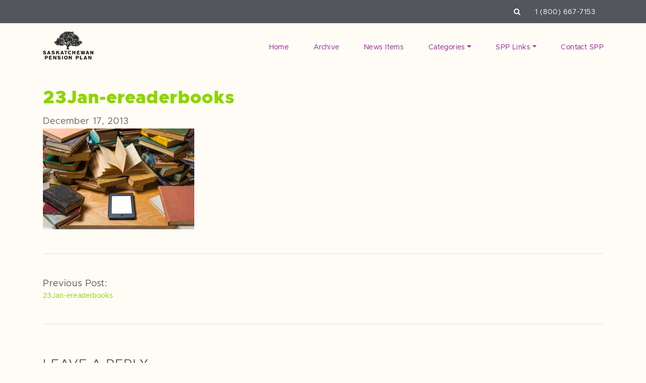

--- FILE ---
content_type: text/html; charset=UTF-8
request_url: https://www.savewithspp.com/23jan-ereaderbooks/
body_size: 10664
content:
<!doctype html>
<html lang="en-US">
<head>

	<meta charset="UTF-8">
	<meta name="viewport" content="width=device-width, initial-scale=1">
	<link rel="profile" href="https://gmpg.org/xfn/11">

	<meta name="msapplication-TileColor" content="#ffffff">
	<meta name="theme-color" content="#ffffff">

	<meta name='robots' content='max-image-preview:large' />
	<title>23Jan-ereaderbooks | Save with SPP</title>
	
	<meta name="description" content="" />

	<!-- Twitter Card data -->
	<meta name="twitter:card" content="summary">
	<meta name="twitter:site" content="">
	<meta name="twitter:title" content="23Jan-ereaderbooks | Save with SPP">
	<meta name="twitter:description" content="">
			<meta name="twitter:image" content="https://www.savewithspp.com/wp-content/uploads/2014/01/185936832-blog.jpg">
		
	<!-- Open Graph data -->
	<meta property="og:title" content="23Jan-ereaderbooks | Save with SPP" />
	<meta property="og:type" content="article" />
	<meta property="og:url" content="https://www.savewithspp.com/23jan-ereaderbooks/" />
			<meta property="og:image" content="https://www.savewithspp.com/wp-content/uploads/2014/01/185936832-blog.jpg" />
		
	<meta property="og:description" content="" /> 
	<meta property="og:site_name" content="Save with SPP" />
	
		
		<script>
	<!-- Google Tag Manager -->
	(function(w,d,s,l,i){w[l]=w[l]||[];w[l].push({'gtm.start':
	new Date().getTime(),event:'gtm.js'});var f=d.getElementsByTagName(s)[0],
	j=d.createElement(s),dl=l!='dataLayer'?'&l='+l:'';j.async=true;j.src=
	'https://www.googletagmanager.com/gtm.js?id='+i+dl;f.parentNode.insertBefore(j,f);
	})(window,document,'script','dataLayer','GTM-M7XL3Q8');
	<!-- End Google Tag Manager -->
	
	
	</script>
	
	
            <script data-no-defer="1" data-ezscrex="false" data-cfasync="false" data-pagespeed-no-defer data-cookieconsent="ignore">
                var ctPublicFunctions = {"_ajax_nonce":"2d8c90ee5b","_rest_nonce":"2e03fa0256","_ajax_url":"\/wp-admin\/admin-ajax.php","_rest_url":"https:\/\/www.savewithspp.com\/wp-json\/","data__cookies_type":"native","data__ajax_type":"rest","text__wait_for_decoding":"Decoding the contact data, let us a few seconds to finish. Anti-Spam by CleanTalk","cookiePrefix":"","wprocket_detected":false}
            </script>
        
            <script data-no-defer="1" data-ezscrex="false" data-cfasync="false" data-pagespeed-no-defer data-cookieconsent="ignore">
                var ctPublic = {"_ajax_nonce":"2d8c90ee5b","settings__forms__check_internal":"0","settings__forms__check_external":"0","settings__forms__search_test":"1","blog_home":"https:\/\/www.savewithspp.com\/","pixel__setting":"0","pixel__enabled":false,"pixel__url":null,"data__email_check_before_post":"1","data__cookies_type":"native","data__key_is_ok":true,"data__visible_fields_required":true,"data__to_local_storage":[],"wl_brandname":"Anti-Spam by CleanTalk","wl_brandname_short":"CleanTalk","ct_checkjs_key":2051512091,"emailEncoderPassKey":"df152322db6dd9f2f6191e47bbb2948b"}
            </script>
        <!-- Jetpack Site Verification Tags -->
<meta name="google-site-verification" content="dhjCuyY0r4yXWTQXEIyb8JwZI3sQuOsfrchar5D9hjM" />
<meta name="msvalidate.01" content="FF21D63A505CD8A677E6F41848313FB2" />
<link rel='dns-prefetch' href='//secure.gravatar.com' />
<link rel='dns-prefetch' href='//use.fontawesome.com' />
<link rel='dns-prefetch' href='//cdnjs.cloudflare.com' />
<link rel='dns-prefetch' href='//maxcdn.bootstrapcdn.com' />
<link rel='dns-prefetch' href='//stats.wp.com' />
<link rel='dns-prefetch' href='//fonts.googleapis.com' />
<link rel='dns-prefetch' href='//v0.wordpress.com' />
<link rel='dns-prefetch' href='//i0.wp.com' />
<link rel='dns-prefetch' href='//widgets.wp.com' />
<link rel='dns-prefetch' href='//s0.wp.com' />
<link rel='dns-prefetch' href='//0.gravatar.com' />
<link rel='dns-prefetch' href='//1.gravatar.com' />
<link rel='dns-prefetch' href='//2.gravatar.com' />
<link rel="alternate" type="application/rss+xml" title="Save with SPP &raquo; 23Jan-ereaderbooks Comments Feed" href="https://www.savewithspp.com/feed/?attachment_id=3267" />
<script>
window._wpemojiSettings = {"baseUrl":"https:\/\/s.w.org\/images\/core\/emoji\/15.0.3\/72x72\/","ext":".png","svgUrl":"https:\/\/s.w.org\/images\/core\/emoji\/15.0.3\/svg\/","svgExt":".svg","source":{"concatemoji":"https:\/\/www.savewithspp.com\/wp-includes\/js\/wp-emoji-release.min.js?ver=6.5.2"}};
/*! This file is auto-generated */
!function(i,n){var o,s,e;function c(e){try{var t={supportTests:e,timestamp:(new Date).valueOf()};sessionStorage.setItem(o,JSON.stringify(t))}catch(e){}}function p(e,t,n){e.clearRect(0,0,e.canvas.width,e.canvas.height),e.fillText(t,0,0);var t=new Uint32Array(e.getImageData(0,0,e.canvas.width,e.canvas.height).data),r=(e.clearRect(0,0,e.canvas.width,e.canvas.height),e.fillText(n,0,0),new Uint32Array(e.getImageData(0,0,e.canvas.width,e.canvas.height).data));return t.every(function(e,t){return e===r[t]})}function u(e,t,n){switch(t){case"flag":return n(e,"\ud83c\udff3\ufe0f\u200d\u26a7\ufe0f","\ud83c\udff3\ufe0f\u200b\u26a7\ufe0f")?!1:!n(e,"\ud83c\uddfa\ud83c\uddf3","\ud83c\uddfa\u200b\ud83c\uddf3")&&!n(e,"\ud83c\udff4\udb40\udc67\udb40\udc62\udb40\udc65\udb40\udc6e\udb40\udc67\udb40\udc7f","\ud83c\udff4\u200b\udb40\udc67\u200b\udb40\udc62\u200b\udb40\udc65\u200b\udb40\udc6e\u200b\udb40\udc67\u200b\udb40\udc7f");case"emoji":return!n(e,"\ud83d\udc26\u200d\u2b1b","\ud83d\udc26\u200b\u2b1b")}return!1}function f(e,t,n){var r="undefined"!=typeof WorkerGlobalScope&&self instanceof WorkerGlobalScope?new OffscreenCanvas(300,150):i.createElement("canvas"),a=r.getContext("2d",{willReadFrequently:!0}),o=(a.textBaseline="top",a.font="600 32px Arial",{});return e.forEach(function(e){o[e]=t(a,e,n)}),o}function t(e){var t=i.createElement("script");t.src=e,t.defer=!0,i.head.appendChild(t)}"undefined"!=typeof Promise&&(o="wpEmojiSettingsSupports",s=["flag","emoji"],n.supports={everything:!0,everythingExceptFlag:!0},e=new Promise(function(e){i.addEventListener("DOMContentLoaded",e,{once:!0})}),new Promise(function(t){var n=function(){try{var e=JSON.parse(sessionStorage.getItem(o));if("object"==typeof e&&"number"==typeof e.timestamp&&(new Date).valueOf()<e.timestamp+604800&&"object"==typeof e.supportTests)return e.supportTests}catch(e){}return null}();if(!n){if("undefined"!=typeof Worker&&"undefined"!=typeof OffscreenCanvas&&"undefined"!=typeof URL&&URL.createObjectURL&&"undefined"!=typeof Blob)try{var e="postMessage("+f.toString()+"("+[JSON.stringify(s),u.toString(),p.toString()].join(",")+"));",r=new Blob([e],{type:"text/javascript"}),a=new Worker(URL.createObjectURL(r),{name:"wpTestEmojiSupports"});return void(a.onmessage=function(e){c(n=e.data),a.terminate(),t(n)})}catch(e){}c(n=f(s,u,p))}t(n)}).then(function(e){for(var t in e)n.supports[t]=e[t],n.supports.everything=n.supports.everything&&n.supports[t],"flag"!==t&&(n.supports.everythingExceptFlag=n.supports.everythingExceptFlag&&n.supports[t]);n.supports.everythingExceptFlag=n.supports.everythingExceptFlag&&!n.supports.flag,n.DOMReady=!1,n.readyCallback=function(){n.DOMReady=!0}}).then(function(){return e}).then(function(){var e;n.supports.everything||(n.readyCallback(),(e=n.source||{}).concatemoji?t(e.concatemoji):e.wpemoji&&e.twemoji&&(t(e.twemoji),t(e.wpemoji)))}))}((window,document),window._wpemojiSettings);
</script>
<style id='wp-emoji-styles-inline-css'>

	img.wp-smiley, img.emoji {
		display: inline !important;
		border: none !important;
		box-shadow: none !important;
		height: 1em !important;
		width: 1em !important;
		margin: 0 0.07em !important;
		vertical-align: -0.1em !important;
		background: none !important;
		padding: 0 !important;
	}
</style>
<link rel='stylesheet' id='wp-block-library-css' href='https://www.savewithspp.com/wp-includes/css/dist/block-library/style.min.css?ver=6.5.2' media='all' />
<style id='wp-block-library-inline-css'>
.has-text-align-justify{text-align:justify;}
</style>
<link rel='stylesheet' id='mediaelement-css' href='https://www.savewithspp.com/wp-includes/js/mediaelement/mediaelementplayer-legacy.min.css?ver=4.2.17' media='all' />
<link rel='stylesheet' id='wp-mediaelement-css' href='https://www.savewithspp.com/wp-includes/js/mediaelement/wp-mediaelement.min.css?ver=6.5.2' media='all' />
<style id='jetpack-sharing-buttons-style-inline-css'>
.jetpack-sharing-buttons__services-list{display:flex;flex-direction:row;flex-wrap:wrap;gap:0;list-style-type:none;margin:5px;padding:0}.jetpack-sharing-buttons__services-list.has-small-icon-size{font-size:12px}.jetpack-sharing-buttons__services-list.has-normal-icon-size{font-size:16px}.jetpack-sharing-buttons__services-list.has-large-icon-size{font-size:24px}.jetpack-sharing-buttons__services-list.has-huge-icon-size{font-size:36px}@media print{.jetpack-sharing-buttons__services-list{display:none!important}}.editor-styles-wrapper .wp-block-jetpack-sharing-buttons{gap:0;padding-inline-start:0}ul.jetpack-sharing-buttons__services-list.has-background{padding:1.25em 2.375em}
</style>
<style id='classic-theme-styles-inline-css'>
/*! This file is auto-generated */
.wp-block-button__link{color:#fff;background-color:#32373c;border-radius:9999px;box-shadow:none;text-decoration:none;padding:calc(.667em + 2px) calc(1.333em + 2px);font-size:1.125em}.wp-block-file__button{background:#32373c;color:#fff;text-decoration:none}
</style>
<style id='global-styles-inline-css'>
body{--wp--preset--color--black: #000000;--wp--preset--color--cyan-bluish-gray: #abb8c3;--wp--preset--color--white: #ffffff;--wp--preset--color--pale-pink: #f78da7;--wp--preset--color--vivid-red: #cf2e2e;--wp--preset--color--luminous-vivid-orange: #ff6900;--wp--preset--color--luminous-vivid-amber: #fcb900;--wp--preset--color--light-green-cyan: #7bdcb5;--wp--preset--color--vivid-green-cyan: #00d084;--wp--preset--color--pale-cyan-blue: #8ed1fc;--wp--preset--color--vivid-cyan-blue: #0693e3;--wp--preset--color--vivid-purple: #9b51e0;--wp--preset--gradient--vivid-cyan-blue-to-vivid-purple: linear-gradient(135deg,rgba(6,147,227,1) 0%,rgb(155,81,224) 100%);--wp--preset--gradient--light-green-cyan-to-vivid-green-cyan: linear-gradient(135deg,rgb(122,220,180) 0%,rgb(0,208,130) 100%);--wp--preset--gradient--luminous-vivid-amber-to-luminous-vivid-orange: linear-gradient(135deg,rgba(252,185,0,1) 0%,rgba(255,105,0,1) 100%);--wp--preset--gradient--luminous-vivid-orange-to-vivid-red: linear-gradient(135deg,rgba(255,105,0,1) 0%,rgb(207,46,46) 100%);--wp--preset--gradient--very-light-gray-to-cyan-bluish-gray: linear-gradient(135deg,rgb(238,238,238) 0%,rgb(169,184,195) 100%);--wp--preset--gradient--cool-to-warm-spectrum: linear-gradient(135deg,rgb(74,234,220) 0%,rgb(151,120,209) 20%,rgb(207,42,186) 40%,rgb(238,44,130) 60%,rgb(251,105,98) 80%,rgb(254,248,76) 100%);--wp--preset--gradient--blush-light-purple: linear-gradient(135deg,rgb(255,206,236) 0%,rgb(152,150,240) 100%);--wp--preset--gradient--blush-bordeaux: linear-gradient(135deg,rgb(254,205,165) 0%,rgb(254,45,45) 50%,rgb(107,0,62) 100%);--wp--preset--gradient--luminous-dusk: linear-gradient(135deg,rgb(255,203,112) 0%,rgb(199,81,192) 50%,rgb(65,88,208) 100%);--wp--preset--gradient--pale-ocean: linear-gradient(135deg,rgb(255,245,203) 0%,rgb(182,227,212) 50%,rgb(51,167,181) 100%);--wp--preset--gradient--electric-grass: linear-gradient(135deg,rgb(202,248,128) 0%,rgb(113,206,126) 100%);--wp--preset--gradient--midnight: linear-gradient(135deg,rgb(2,3,129) 0%,rgb(40,116,252) 100%);--wp--preset--font-size--small: 13px;--wp--preset--font-size--medium: 20px;--wp--preset--font-size--large: 36px;--wp--preset--font-size--x-large: 42px;--wp--preset--spacing--20: 0.44rem;--wp--preset--spacing--30: 0.67rem;--wp--preset--spacing--40: 1rem;--wp--preset--spacing--50: 1.5rem;--wp--preset--spacing--60: 2.25rem;--wp--preset--spacing--70: 3.38rem;--wp--preset--spacing--80: 5.06rem;--wp--preset--shadow--natural: 6px 6px 9px rgba(0, 0, 0, 0.2);--wp--preset--shadow--deep: 12px 12px 50px rgba(0, 0, 0, 0.4);--wp--preset--shadow--sharp: 6px 6px 0px rgba(0, 0, 0, 0.2);--wp--preset--shadow--outlined: 6px 6px 0px -3px rgba(255, 255, 255, 1), 6px 6px rgba(0, 0, 0, 1);--wp--preset--shadow--crisp: 6px 6px 0px rgba(0, 0, 0, 1);}:where(.is-layout-flex){gap: 0.5em;}:where(.is-layout-grid){gap: 0.5em;}body .is-layout-flow > .alignleft{float: left;margin-inline-start: 0;margin-inline-end: 2em;}body .is-layout-flow > .alignright{float: right;margin-inline-start: 2em;margin-inline-end: 0;}body .is-layout-flow > .aligncenter{margin-left: auto !important;margin-right: auto !important;}body .is-layout-constrained > .alignleft{float: left;margin-inline-start: 0;margin-inline-end: 2em;}body .is-layout-constrained > .alignright{float: right;margin-inline-start: 2em;margin-inline-end: 0;}body .is-layout-constrained > .aligncenter{margin-left: auto !important;margin-right: auto !important;}body .is-layout-constrained > :where(:not(.alignleft):not(.alignright):not(.alignfull)){max-width: var(--wp--style--global--content-size);margin-left: auto !important;margin-right: auto !important;}body .is-layout-constrained > .alignwide{max-width: var(--wp--style--global--wide-size);}body .is-layout-flex{display: flex;}body .is-layout-flex{flex-wrap: wrap;align-items: center;}body .is-layout-flex > *{margin: 0;}body .is-layout-grid{display: grid;}body .is-layout-grid > *{margin: 0;}:where(.wp-block-columns.is-layout-flex){gap: 2em;}:where(.wp-block-columns.is-layout-grid){gap: 2em;}:where(.wp-block-post-template.is-layout-flex){gap: 1.25em;}:where(.wp-block-post-template.is-layout-grid){gap: 1.25em;}.has-black-color{color: var(--wp--preset--color--black) !important;}.has-cyan-bluish-gray-color{color: var(--wp--preset--color--cyan-bluish-gray) !important;}.has-white-color{color: var(--wp--preset--color--white) !important;}.has-pale-pink-color{color: var(--wp--preset--color--pale-pink) !important;}.has-vivid-red-color{color: var(--wp--preset--color--vivid-red) !important;}.has-luminous-vivid-orange-color{color: var(--wp--preset--color--luminous-vivid-orange) !important;}.has-luminous-vivid-amber-color{color: var(--wp--preset--color--luminous-vivid-amber) !important;}.has-light-green-cyan-color{color: var(--wp--preset--color--light-green-cyan) !important;}.has-vivid-green-cyan-color{color: var(--wp--preset--color--vivid-green-cyan) !important;}.has-pale-cyan-blue-color{color: var(--wp--preset--color--pale-cyan-blue) !important;}.has-vivid-cyan-blue-color{color: var(--wp--preset--color--vivid-cyan-blue) !important;}.has-vivid-purple-color{color: var(--wp--preset--color--vivid-purple) !important;}.has-black-background-color{background-color: var(--wp--preset--color--black) !important;}.has-cyan-bluish-gray-background-color{background-color: var(--wp--preset--color--cyan-bluish-gray) !important;}.has-white-background-color{background-color: var(--wp--preset--color--white) !important;}.has-pale-pink-background-color{background-color: var(--wp--preset--color--pale-pink) !important;}.has-vivid-red-background-color{background-color: var(--wp--preset--color--vivid-red) !important;}.has-luminous-vivid-orange-background-color{background-color: var(--wp--preset--color--luminous-vivid-orange) !important;}.has-luminous-vivid-amber-background-color{background-color: var(--wp--preset--color--luminous-vivid-amber) !important;}.has-light-green-cyan-background-color{background-color: var(--wp--preset--color--light-green-cyan) !important;}.has-vivid-green-cyan-background-color{background-color: var(--wp--preset--color--vivid-green-cyan) !important;}.has-pale-cyan-blue-background-color{background-color: var(--wp--preset--color--pale-cyan-blue) !important;}.has-vivid-cyan-blue-background-color{background-color: var(--wp--preset--color--vivid-cyan-blue) !important;}.has-vivid-purple-background-color{background-color: var(--wp--preset--color--vivid-purple) !important;}.has-black-border-color{border-color: var(--wp--preset--color--black) !important;}.has-cyan-bluish-gray-border-color{border-color: var(--wp--preset--color--cyan-bluish-gray) !important;}.has-white-border-color{border-color: var(--wp--preset--color--white) !important;}.has-pale-pink-border-color{border-color: var(--wp--preset--color--pale-pink) !important;}.has-vivid-red-border-color{border-color: var(--wp--preset--color--vivid-red) !important;}.has-luminous-vivid-orange-border-color{border-color: var(--wp--preset--color--luminous-vivid-orange) !important;}.has-luminous-vivid-amber-border-color{border-color: var(--wp--preset--color--luminous-vivid-amber) !important;}.has-light-green-cyan-border-color{border-color: var(--wp--preset--color--light-green-cyan) !important;}.has-vivid-green-cyan-border-color{border-color: var(--wp--preset--color--vivid-green-cyan) !important;}.has-pale-cyan-blue-border-color{border-color: var(--wp--preset--color--pale-cyan-blue) !important;}.has-vivid-cyan-blue-border-color{border-color: var(--wp--preset--color--vivid-cyan-blue) !important;}.has-vivid-purple-border-color{border-color: var(--wp--preset--color--vivid-purple) !important;}.has-vivid-cyan-blue-to-vivid-purple-gradient-background{background: var(--wp--preset--gradient--vivid-cyan-blue-to-vivid-purple) !important;}.has-light-green-cyan-to-vivid-green-cyan-gradient-background{background: var(--wp--preset--gradient--light-green-cyan-to-vivid-green-cyan) !important;}.has-luminous-vivid-amber-to-luminous-vivid-orange-gradient-background{background: var(--wp--preset--gradient--luminous-vivid-amber-to-luminous-vivid-orange) !important;}.has-luminous-vivid-orange-to-vivid-red-gradient-background{background: var(--wp--preset--gradient--luminous-vivid-orange-to-vivid-red) !important;}.has-very-light-gray-to-cyan-bluish-gray-gradient-background{background: var(--wp--preset--gradient--very-light-gray-to-cyan-bluish-gray) !important;}.has-cool-to-warm-spectrum-gradient-background{background: var(--wp--preset--gradient--cool-to-warm-spectrum) !important;}.has-blush-light-purple-gradient-background{background: var(--wp--preset--gradient--blush-light-purple) !important;}.has-blush-bordeaux-gradient-background{background: var(--wp--preset--gradient--blush-bordeaux) !important;}.has-luminous-dusk-gradient-background{background: var(--wp--preset--gradient--luminous-dusk) !important;}.has-pale-ocean-gradient-background{background: var(--wp--preset--gradient--pale-ocean) !important;}.has-electric-grass-gradient-background{background: var(--wp--preset--gradient--electric-grass) !important;}.has-midnight-gradient-background{background: var(--wp--preset--gradient--midnight) !important;}.has-small-font-size{font-size: var(--wp--preset--font-size--small) !important;}.has-medium-font-size{font-size: var(--wp--preset--font-size--medium) !important;}.has-large-font-size{font-size: var(--wp--preset--font-size--large) !important;}.has-x-large-font-size{font-size: var(--wp--preset--font-size--x-large) !important;}
.wp-block-navigation a:where(:not(.wp-element-button)){color: inherit;}
:where(.wp-block-post-template.is-layout-flex){gap: 1.25em;}:where(.wp-block-post-template.is-layout-grid){gap: 1.25em;}
:where(.wp-block-columns.is-layout-flex){gap: 2em;}:where(.wp-block-columns.is-layout-grid){gap: 2em;}
.wp-block-pullquote{font-size: 1.5em;line-height: 1.6;}
</style>
<link rel='stylesheet' id='ct_public_css-css' href='https://www.savewithspp.com/wp-content/plugins/cleantalk-spam-protect/css/cleantalk-public.min.css?ver=6.31' media='all' />
<!-- `jetpack_likes` is included in the concatenated jetpack.css -->
<link rel='stylesheet' id='font-css' href='https://fonts.googleapis.com/css?family=Open+Sans%3A400%2C700&#038;ver=6.5.2' media='all' />
<link rel='stylesheet' id='lmno-style-css' href='https://www.savewithspp.com/wp-content/themes/spp_blog/style.css?ver=6.5.2' media='all' />
<link rel='stylesheet' id='lmno-bootstrap-style-css' href='https://www.savewithspp.com/wp-content/themes/spp_blog/bootstrap.css?ver=6.5.2' media='all' />
<link rel='stylesheet' id='slick-style-css' href='https://www.savewithspp.com/wp-content/themes/spp_blog/sass/slick.css?ver=6.5.2' media='all' />
<link rel='stylesheet' id='slick-style-theme-css' href='https://www.savewithspp.com/wp-content/themes/spp_blog/sass/slick-theme.css?ver=6.5.2' media='all' />
<!-- `jetpack-subscriptions` is included in the concatenated jetpack.css -->
<!-- `jetpack_social_media_icons_widget` is included in the concatenated jetpack.css -->
<link rel='stylesheet' id='jetpack_css-css' href='https://www.savewithspp.com/wp-content/plugins/jetpack/css/jetpack.css?ver=13.4' media='all' />
<script src="https://www.savewithspp.com/wp-includes/js/jquery/jquery.min.js?ver=3.7.1" id="jquery-core-js"></script>
<script src="https://www.savewithspp.com/wp-includes/js/jquery/jquery-migrate.min.js?ver=3.4.1" id="jquery-migrate-js"></script>
<script data-pagespeed-no-defer src="https://www.savewithspp.com/wp-content/plugins/cleantalk-spam-protect/js/apbct-public-bundle.min.js?ver=6.31" id="ct_public_functions-js"></script>
<script src="https://use.fontawesome.com/9e4e69bb26.js?ver=6.5.2" id="fontawesome-cdn-js"></script>
<script src="https://cdnjs.cloudflare.com/ajax/libs/popper.js/1.12.9/umd/popper.min.js?ver=6.5.2" id="popper-js"></script>
<script src="https://maxcdn.bootstrapcdn.com/bootstrap/4.0.0/js/bootstrap.min.js?ver=6.5.2" id="bootstrap-js"></script>
<script src="//cdnjs.cloudflare.com/ajax/libs/gsap/1.20.2/TweenMax.min.js?ver=6.5.2" id="tween-js"></script>
<script src="//cdnjs.cloudflare.com/ajax/libs/ScrollMagic/2.0.7/ScrollMagic.min.js?ver=6.5.2" id="scrollmagic-js"></script>
<script src="//cdnjs.cloudflare.com/ajax/libs/ScrollMagic/2.0.5/plugins/animation.gsap.js?ver=6.5.2" id="gsap-js"></script>
<script src="//cdnjs.cloudflare.com/ajax/libs/ScrollMagic/2.0.5/plugins/debug.addIndicators.js?ver=6.5.2" id="scrolldebug-js"></script>
<script src="https://www.savewithspp.com/wp-content/themes/spp_blog/js/slick.js?ver=6.5.2" id="slick-js-js"></script>
<script src="https://www.savewithspp.com/wp-content/themes/spp_blog/js/jquery-ui.min.js?ver=6.5.2" id="jquery-ui-js"></script>
<script src="https://www.savewithspp.com/wp-content/themes/spp_blog/js/jquery.validate.min.js?ver=6.5.2" id="jquery-validate-js"></script>
<script src="https://www.savewithspp.com/wp-content/themes/spp_blog/js/additional-methods.min.js?ver=6.5.2" id="jquery-validate-additional-js"></script>
<script src="https://www.savewithspp.com/wp-content/themes/spp_blog/js/iframeResizer.min.js?ver=6.5.2" id="iframe-js-js"></script>
<script src="https://www.savewithspp.com/wp-content/themes/spp_blog/js/site.js?ver=6.5.2" id="site-js-js"></script>
<link rel="https://api.w.org/" href="https://www.savewithspp.com/wp-json/" /><link rel="alternate" type="application/json" href="https://www.savewithspp.com/wp-json/wp/v2/media/3267" /><link rel="EditURI" type="application/rsd+xml" title="RSD" href="https://www.savewithspp.com/xmlrpc.php?rsd" />
<meta name="generator" content="WordPress 6.5.2" />
<link rel='shortlink' href='https://wp.me/a7Idrl-QH' />
<link rel="alternate" type="application/json+oembed" href="https://www.savewithspp.com/wp-json/oembed/1.0/embed?url=https%3A%2F%2Fwww.savewithspp.com%2F23jan-ereaderbooks%2F" />
<link rel="alternate" type="text/xml+oembed" href="https://www.savewithspp.com/wp-json/oembed/1.0/embed?url=https%3A%2F%2Fwww.savewithspp.com%2F23jan-ereaderbooks%2F&#038;format=xml" />
	<style>img#wpstats{display:none}</style>
		
<!-- Jetpack Open Graph Tags -->
<meta property="og:type" content="article" />
<meta property="og:title" content="23Jan-ereaderbooks" />
<meta property="og:url" content="https://www.savewithspp.com/23jan-ereaderbooks/" />
<meta property="og:description" content="SHUTTERSTOCK" />
<meta property="article:published_time" content="2013-12-17T21:36:34+00:00" />
<meta property="article:modified_time" content="2013-12-17T21:36:34+00:00" />
<meta property="og:site_name" content="Save with SPP" />
<meta property="og:image" content="https://www.savewithspp.com/wp-content/uploads/2013/12/23jan-ereaderbooks.jpg" />
<meta property="og:image:alt" content="" />
<meta property="og:locale" content="en_US" />
<meta name="twitter:text:title" content="23Jan-ereaderbooks" />
<meta name="twitter:image" content="https://i0.wp.com/www.savewithspp.com/wp-content/uploads/2013/12/23jan-ereaderbooks.jpg?fit=1000%2C667&#038;ssl=1&#038;w=640" />
<meta name="twitter:card" content="summary_large_image" />

<!-- End Jetpack Open Graph Tags -->
<link rel="icon" href="https://i0.wp.com/www.savewithspp.com/wp-content/uploads/2016/07/cropped-favicon-blog-1.png?fit=32%2C32&#038;ssl=1" sizes="32x32" />
<link rel="icon" href="https://i0.wp.com/www.savewithspp.com/wp-content/uploads/2016/07/cropped-favicon-blog-1.png?fit=192%2C192&#038;ssl=1" sizes="192x192" />
<link rel="apple-touch-icon" href="https://i0.wp.com/www.savewithspp.com/wp-content/uploads/2016/07/cropped-favicon-blog-1.png?fit=180%2C180&#038;ssl=1" />
<meta name="msapplication-TileImage" content="https://i0.wp.com/www.savewithspp.com/wp-content/uploads/2016/07/cropped-favicon-blog-1.png?fit=270%2C270&#038;ssl=1" />
	
	<script>
    // init controller
    var controller = new ScrollMagic.Controller();
    </script>
</head>

<body class="attachment attachment-template-default single single-attachment postid-3267 attachmentid-3267 attachment-jpeg" data-path="https://www.savewithspp.com/wp-content/themes/spp_blog">
<div id="page" class="site">

    <div class='top-header'>
        <div class='container'>
            <div class='row'>
                <div class='col-12 text-right'>
                    <span class='search-wrapper'>
                        <a class='search-toggle'><i class="fa fa-search"></i></a>
                        <form action='https://www.savewithspp.com/?' class='d-none d-md-inline-block d-lg-inline-block d-xl-inline-block'>
                            <input type='text' class='search-toggle-input' name='s' value='' placeholder='Search...'>
                        </form>
                    </span>
                    <span class='phone'><a href='tel:1 (800) 667-7153' class="phone-event">1 (800) 667-7153</a></span>
                </div>
            </div>
        </div>

        <div class='mobile-search-wrapper'>
            <form action='https://www.savewithspp.com/?' class='d-block d-sm-block d-md-none'>
                <input type='text' class='search-toggle-input' name='s' value='' placeholder='Search...'>
            </form>
        </div>
    </div>
	
	<header id="masthead" class="margin-top margin-bottom-large">
	    <div class='container main-wrapper'>
	        <div class='row'>
	            <div class='col-md-3 site-branding text-left'>
	                <a class='logo' href='https://www.savewithspp.com'>
                        <img src='https://www.savewithspp.com/wp-content/uploads/2021/01/spp-logo1.png' alt='Save with SPP'>                    </a>
	            </div>
	            <div class='col-md-9 nav-bar text-right d-none d-md-none d-lg-block'>
	                <div class="menu-spp-container"><ul id="menu-spp" class="menu"><li id="menu-item-5038" class="menu-item menu-item-type-custom menu-item-object-custom menu-item-5038 nav-item"><a href="https://savewithspp.com/" class="nav-link">Home</a></li>
<li id="menu-item-5040" class="menu-item menu-item-type-post_type menu-item-object-page menu-item-5040 nav-item"><a href="https://www.savewithspp.com/archive/" class="nav-link">Archive</a></li>
<li id="menu-item-5041" class="menu-item menu-item-type-post_type menu-item-object-page menu-item-5041 nav-item"><a href="https://www.savewithspp.com/spp-in-the-news/" class="nav-link">News Items</a></li>
<li id="menu-item-7954" class="menu-item menu-item-type-custom menu-item-object-custom menu-item-home menu-item-has-children menu-item-7954 nav-item dropdown"><a href="#" class="nav-link dropdown-toggle" data-toggle="dropdown" id="navbar-dropdown-menu-link-7954" aria-haspopup="true" aria-expanded="false">Categories</a>
<div  class="sub-menu dropdown-menu" aria-labelledby="navbar-dropdown-menu-link-7954">
<a href="https://www.savewithspp.com/category/money-saving-tips/" class="dropdown-item" id="menu-item-5043">Money saving tips</a><a href="https://www.savewithspp.com/category/book-reviews/" class="dropdown-item" id="menu-item-7961">Book Reviews</a><a href="https://www.savewithspp.com/category/general/" class="dropdown-item" id="menu-item-7962">General</a><a href="https://www.savewithspp.com/category/faqs/" class="dropdown-item" id="menu-item-7964">FAQs</a><a href="https://www.savewithspp.com/category/blogosphere/" class="dropdown-item" id="menu-item-7955">Blogosphere</a><a href="https://www.savewithspp.com/category/interviews/" class="dropdown-item" id="menu-item-5044">Interviews</a><a href="https://www.savewithspp.com/category/personal-finance/" class="dropdown-item" id="menu-item-7958">Personal finance</a></div>
</li>
<li id="menu-item-7965" class="menu-item menu-item-type-custom menu-item-object-custom menu-item-has-children menu-item-7965 nav-item dropdown"><a href="#" class="nav-link dropdown-toggle" data-toggle="dropdown" id="navbar-dropdown-menu-link-7965" aria-haspopup="true" aria-expanded="false">SPP Links</a>
<div  class="sub-menu dropdown-menu" aria-labelledby="navbar-dropdown-menu-link-7965">
<a href="https://www.saskpension.com/about-spp/" class="dropdown-item" id="menu-item-5045">About</a><a href="https://www.saskpension.com/business/pension-features/" class="dropdown-item" id="menu-item-7966">SPP’s Plan for Businesses</a><a href="https://www.saskpension.com/resources/wealth-calculator/" class="dropdown-item" id="menu-item-7967">Wealth Calculator</a></div>
</li>
<li id="menu-item-8702" class="menu-item menu-item-type-custom menu-item-object-custom menu-item-8702 nav-item"><a href="https://www.saskpension.com/contact/" class="nav-link">Contact SPP</a></li>
</ul></div>	            </div>

                <div class='col-md-9 mobile-nav text-right d-sm-block d-md-block d-lg-none'>

                    <div id="hamburger">
                        <span></span>
                        <span></span>
                        <span></span>
                        <span></span>
                    </div>

                </div>
	        </div>

	    </div>
	    <div class="nav-dropdown">
            <div class="menu-spp-container"><ul id="menu-spp-1" class="menu"><li class="menu-item menu-item-type-custom menu-item-object-custom menu-item-5038"><a href="https://savewithspp.com/">Home</a></li>
<li class="menu-item menu-item-type-post_type menu-item-object-page menu-item-5040"><a href="https://www.savewithspp.com/archive/">Archive</a></li>
<li class="menu-item menu-item-type-post_type menu-item-object-page menu-item-5041"><a href="https://www.savewithspp.com/spp-in-the-news/">News Items</a></li>
<li class="menu-item menu-item-type-custom menu-item-object-custom menu-item-home menu-item-has-children menu-item-7954"><a href="https://www.savewithspp.com/">Categories</a>
<ul class="sub-menu">
	<li class="menu-item menu-item-type-taxonomy menu-item-object-category menu-item-5043"><a href="https://www.savewithspp.com/category/money-saving-tips/">Money saving tips</a></li>
	<li class="menu-item menu-item-type-taxonomy menu-item-object-category menu-item-7961"><a href="https://www.savewithspp.com/category/book-reviews/">Book Reviews</a></li>
	<li class="menu-item menu-item-type-taxonomy menu-item-object-category menu-item-7962"><a href="https://www.savewithspp.com/category/general/">General</a></li>
	<li class="menu-item menu-item-type-taxonomy menu-item-object-category menu-item-7964"><a href="https://www.savewithspp.com/category/faqs/">FAQs</a></li>
	<li class="menu-item menu-item-type-taxonomy menu-item-object-category menu-item-7955"><a href="https://www.savewithspp.com/category/blogosphere/">Blogosphere</a></li>
	<li class="menu-item menu-item-type-taxonomy menu-item-object-category menu-item-5044"><a href="https://www.savewithspp.com/category/interviews/">Interviews</a></li>
	<li class="menu-item menu-item-type-taxonomy menu-item-object-category menu-item-7958"><a href="https://www.savewithspp.com/category/personal-finance/">Personal finance</a></li>
</ul>
</li>
<li class="menu-item menu-item-type-custom menu-item-object-custom menu-item-has-children menu-item-7965"><a href="https://www.saskpension.com/">SPP Links</a>
<ul class="sub-menu">
	<li class="menu-item menu-item-type-custom menu-item-object-custom menu-item-5045"><a href="https://www.saskpension.com/about-spp/">About</a></li>
	<li class="menu-item menu-item-type-custom menu-item-object-custom menu-item-7966"><a href="https://www.saskpension.com/business/pension-features/">SPP’s Plan for Businesses</a></li>
	<li class="menu-item menu-item-type-custom menu-item-object-custom menu-item-7967"><a href="https://www.saskpension.com/resources/wealth-calculator/">Wealth Calculator</a></li>
</ul>
</li>
<li class="menu-item menu-item-type-custom menu-item-object-custom menu-item-8702"><a href="https://www.saskpension.com/contact/">Contact SPP</a></li>
</ul></div>        </div>
        

	</header><!-- #masthead -->

	<div id="content skrollr-body" class="site-content">

	<div id="primary" class="content-area">
		<main id="main" class="site-main container margin-top-large margin-bottom-large">

		<div class='short-wrapper row'><div class='col-sm-12'><h1>23Jan-ereaderbooks</h1><h5 class='grey'>December 17, 2013</h5><p class="attachment"><a href='https://i0.wp.com/www.savewithspp.com/wp-content/uploads/2013/12/23jan-ereaderbooks.jpg?ssl=1'><img fetchpriority="high" decoding="async" width="300" height="200" src="https://i0.wp.com/www.savewithspp.com/wp-content/uploads/2013/12/23jan-ereaderbooks.jpg?fit=300%2C200&amp;ssl=1" class="attachment-medium size-medium" alt="" srcset="https://i0.wp.com/www.savewithspp.com/wp-content/uploads/2013/12/23jan-ereaderbooks.jpg?w=1000&amp;ssl=1 1000w, https://i0.wp.com/www.savewithspp.com/wp-content/uploads/2013/12/23jan-ereaderbooks.jpg?resize=150%2C100&amp;ssl=1 150w, https://i0.wp.com/www.savewithspp.com/wp-content/uploads/2013/12/23jan-ereaderbooks.jpg?resize=300%2C200&amp;ssl=1 300w, https://i0.wp.com/www.savewithspp.com/wp-content/uploads/2013/12/23jan-ereaderbooks.jpg?resize=768%2C512&amp;ssl=1 768w, https://i0.wp.com/www.savewithspp.com/wp-content/uploads/2013/12/23jan-ereaderbooks.jpg?resize=490%2C327&amp;ssl=1 490w" sizes="(max-width: 300px) 100vw, 300px" data-attachment-id="3267" data-permalink="https://www.savewithspp.com/23jan-ereaderbooks/" data-orig-file="https://i0.wp.com/www.savewithspp.com/wp-content/uploads/2013/12/23jan-ereaderbooks.jpg?fit=1000%2C667&amp;ssl=1" data-orig-size="1000,667" data-comments-opened="1" data-image-meta="{&quot;aperture&quot;:&quot;0&quot;,&quot;credit&quot;:&quot;&quot;,&quot;camera&quot;:&quot;&quot;,&quot;caption&quot;:&quot;&quot;,&quot;created_timestamp&quot;:&quot;0&quot;,&quot;copyright&quot;:&quot;&quot;,&quot;focal_length&quot;:&quot;0&quot;,&quot;iso&quot;:&quot;0&quot;,&quot;shutter_speed&quot;:&quot;0&quot;,&quot;title&quot;:&quot;&quot;,&quot;orientation&quot;:&quot;0&quot;}" data-image-title="23Jan-ereaderbooks" data-image-description="" data-image-caption="&lt;p&gt;SHUTTERSTOCK&lt;/p&gt;
" data-medium-file="https://i0.wp.com/www.savewithspp.com/wp-content/uploads/2013/12/23jan-ereaderbooks.jpg?fit=300%2C200&amp;ssl=1" data-large-file="https://i0.wp.com/www.savewithspp.com/wp-content/uploads/2013/12/23jan-ereaderbooks.jpg?fit=490%2C327&amp;ssl=1" /></a></p>
<hr class="wp-block-separator"/><div class="comments-area"><a href="https://www.savewithspp.com/23jan-ereaderbooks/" rel="prev"><h5>Previous Post:</h5> <p>23Jan-ereaderbooks</p></a></div><!-- .navigation --><hr class="wp-block-separator"/></div></div>
<div id="comments" class="comments-area">

		<div id="respond" class="comment-respond">
		<h3 id="reply-title" class="comment-reply-title">Leave a Reply <small><a rel="nofollow" id="cancel-comment-reply-link" href="/23jan-ereaderbooks/#respond" style="display:none;">Cancel reply</a></small></h3><form action="https://www.savewithspp.com/wp-comments-post.php" method="post" id="commentform" class="comment-form" novalidate><p class="comment-notes"><span id="email-notes">Your email address will not be published.</span> <span class="required-field-message">Required fields are marked <span class="required">*</span></span></p><p class="comment-form-comment"><label for="comment">Comment <span class="required">*</span></label> <textarea id="comment" name="comment" cols="45" rows="8" maxlength="65525" required></textarea></p><p class="comment-form-author"><label for="author">Name <span class="required">*</span></label> <input id="author" name="author" type="text" value="" size="30" maxlength="245" autocomplete="name" required /></p>
<p class="comment-form-email"><label for="email">Email <span class="required">*</span></label> <input id="email" name="email" type="email" value="" size="30" maxlength="100" aria-describedby="email-notes" autocomplete="email" required /></p>
<input id="honeypot-field-url" autocomplete="off" name="url" type="text" value="" size="30" maxlength="200" />
<p class="form-submit"><input name="submit" type="submit" id="submit" class="submit" value="Post Comment" /> <input type='hidden' name='comment_post_ID' value='3267' id='comment_post_ID' />
<input type='hidden' name='comment_parent' id='comment_parent' value='0' />
</p></form>	</div><!-- #respond -->
	
</div><!-- #comments -->

		</main><!-- #main -->
	</div><!-- #primary -->


<aside id="secondary" class="widget-area">
	</aside><!-- #secondary -->
	
		</div><!-- #content -->
	
	<footer class='footer'>
	    <div id='main-footer'>
	        <div class='container'>
	            <div class='row'>
	                <div class='col-lg-3 col-sm-6 text-center'>
	                    <a class='logo' href='https://www.savewithspp.com'>
                            <img src='https://www.savewithspp.com/wp-content/uploads/2021/01/logo-white1.png' alt='Save with SPP'>                        </a>
                        <hr>
                        <div class='row'>
                            <div class='col-4'>
<a id="bbblink" class="sevtbum" href="https://www.bbb.org/ca/sk/kindersley/profile/investment-management/saskatchewan-pension-plan-0167-13039#bbbseal" title="Saskatchewan Pension Plan, Investment Management, Kindersley, SK" style="display: block;position: relative;overflow: hidden; width: 60px; height: 98px; margin: 0px; padding: 0px;"><img style="padding: 0px; border: none;" id="bbblinkimg" src="https://seal-sask.bbb.org/logo/sevtbum/saskatchewan-pension-plan-13039.png" width="120" height="98" alt="Saskatchewan Pension Plan, Investment Management, Kindersley, SK" /></a><script type="text/javascript">var bbbprotocol = ( ("https:" == document.location.protocol) ? "https://" : "http://" ); (function(){var s=document.createElement('script');s.src=bbbprotocol + 'seal-sask.bbb.org' + unescape('%2Flogo%2Fsaskatchewan-pension-plan-13039.js');s.type='text/javascript';s.async=true;var st=document.getElementsByTagName('script');st=st[st.length-1];var pt=st.parentNode;pt.insertBefore(s,pt.nextSibling);})();</script>
                            </div>
                            <div class='col-8 text-left'>
                                <p>SPP helps people just like you save for their future - No investment experience required!</p>
                                <a href='https://www.saskpension.com/about-spp/' target="_blank">More about SPP <i class="fa fa-caret-right"></i></a>
                            </div>
                        </div>
                    </div>
                    <div class='col-lg-3 col-sm-6'>
                        <h4 class="contact-margin">CONTACT</h4>
                        <p>Saskatchewan Pension Plan</p>
                        <p>608 Main Street, Box 5555, S0L 1S0 </p>
                        <p>Kindersley, Saskatchewan, Canada</p>
                        <hr class="margin-top margin-bottom" />
                        
                        <p><i class="fa fa-phone"></i> <a href='tel:1 (800) 667-7153' class="phone-event">1 (800) 667-7153</a></p>
						<p><i class="fa fa-fax"></i> <a href='tel:1 (306) 463-3500'>1 (306) 463-3500</a></p>
						<p><i class="fa fa-envelope"></i> <a href="mailto:info@saskpension.com">info@saskpension.com</a></p>
                    </div>
					                    <div class='col-lg-3 margin-top-large-mobile col-sm-6 text-white'>
                        <h4>RECENT POSTS</h4>
                              
    
    <ul>
                                                
<!--                -->                <li>
                    <a href="https://www.savewithspp.com/2026/02/02/feb-2-best-of-the-blogosphere/" title="Posted 2 February 2026 | 2:45 pm">
                        <h6>Feb. 2: BEST OF THE BLOGOSPHERE</h6>
<!--                        <p>--><!--...</p>-->
                    </a>
                </li>
                <hr />
                            
<!--                -->                <li>
                    <a href="https://www.savewithspp.com/2026/01/29/jan-29-top-side-hustles/" title="Posted 29 January 2026 | 2:45 pm">
                        <h6>Jan. 29: Top Side Hustles</h6>
<!--                        <p>--><!--...</p>-->
                    </a>
                </li>
                <hr />
                        </ul>
                            <a class="float-right" href='https://www.savewithspp.com/'>Visit Our Blog <i class="fa fa-caret-right"></i></a>
                    </div>
                    <div class='col-lg-3 margin-top-large-mobile col-sm-6'>
						<a id="stay-in"></a>
                       <iframe src="https://www.saskpension.com/forms/constant-contact.php"></iframe>
						
                    </div>
                </div>	                
	        </div>
	        
	    </div>
	    <div id='bottom-footer'>
	        <div class='container'>
    	        <div class='row center-align'>
    	            <div class='col-lg-4'>
    	                <small>Copyright &copy; 2026 </small>
    	            </div>
    	            <div class='col-lg-5 text-center'>
    	                <div class="menu-footer-container"><ul id="menu-footer" class="menu"><li id="menu-item-7968" class="menu-item menu-item-type-custom menu-item-object-custom menu-item-7968"><a href="https://www.saskpension.com/news/">News</a></li>
<li id="menu-item-7969" class="menu-item menu-item-type-custom menu-item-object-custom menu-item-7969"><a href="https://www.saskpension.com/about-spp/">About SPP</a></li>
<li id="menu-item-7970" class="menu-item menu-item-type-custom menu-item-object-custom menu-item-7970"><a rel="privacy-policy" href="https://www.savewithspp.com/disclaimer/">Disclaimer</a></li>
<li id="menu-item-7971" class="menu-item menu-item-type-custom menu-item-object-custom menu-item-7971"><a href="https://www.saskpension.com/privacy-policy/">Privacy Policy</a></li>
<li id="menu-item-7972" class="menu-item menu-item-type-custom menu-item-object-custom menu-item-7972"><a href="https://www.saskpension.com/contact/">Contact</a></li>
</ul></div>    	            </div>
    	            <div class='col-lg-3 footer-social-wrapper text-right'>
                        <a href='https://www.facebook.com/SaskatchewanPensionPlan' class='footer-social' target='_blank'><i class='fa fa-facebook-square' aria-hidden='true'></i></a>                        <a href='https://www.linkedin.com/company/saskatchewan-pension-plan' class='footer-social' target='_blank'><i class='fa fa-linkedin-square' aria-hidden='true'></i></a>                        <a href='https://www.youtube.com/user/SPPvblog' class='footer-social' target='_blank'><i class='fa fa-youtube-square' aria-hidden='true'></i></a>                                                <a href='https://www.instagram.com/saskpensionplan/' class='footer-social' target='_blank'><i class='fa fa-instagram' aria-hidden='true'></i></a>                    </div>
    	        </div>
	        </div>
        </div>
		</div>

	</footer>
</div><!-- #page -->

	
	<!-- Google Tag Manager (noscript) -->
	<noscript><iframe src="https://www.googletagmanager.com/ns.html?id=GTM-M7XL3Q8"
	height="0" width="0" style="display:none;visibility:hidden"></iframe></noscript>
	<!-- End Google Tag Manager (noscript) -->
	
	<script src="https://stats.wp.com/e-202606.js" id="jetpack-stats-js" data-wp-strategy="defer"></script>
<script id="jetpack-stats-js-after">
_stq = window._stq || [];
_stq.push([ "view", JSON.parse("{\"v\":\"ext\",\"blog\":\"113972451\",\"post\":\"3267\",\"tz\":\"-6\",\"srv\":\"www.savewithspp.com\",\"j\":\"1:13.4\"}") ]);
_stq.push([ "clickTrackerInit", "113972451", "3267" ]);
</script>

    <!--script type='text/javascript' src='https://www.savewithspp.com/wp-content/themes/spp/js/skrollr.min.js'></script>
    <script type="text/javascript">
    var s = skrollr.init();
    </script--!>

</body>
</html>


--- FILE ---
content_type: text/css
request_url: https://www.savewithspp.com/wp-content/themes/spp_blog/style.css?ver=6.5.2
body_size: 7961
content:
/*
 Theme Name: Saskatchewan Pension Plan
 Author: LMNO
 Author URI: https://www.saskpension.com/
 Description: Saskatchewan Pension Plan
 Version: 1.20.4
 */
/*--------------------------------------------------------------
 # Normalize
 --------------------------------------------------------------*/
html {
  font-family: sans-serif;
  -webkit-text-size-adjust: 100%;
  -ms-text-size-adjust: 100%;
}
body {
  margin: 0;
}
article, aside, details, figcaption, figure, footer, header, main, menu, nav, section, summary {
  display: block;
}
audio, canvas, progress, video {
  display: inline-block;
  vertical-align: baseline;
}
audio:not([controls]) {
  display: none;
  height: 0;
}
[hidden], template {
  display: none;
}
a {
  background-color: transparent;
}
a:active, a:hover {
  outline: 0;
}
abbr[title] {
  border-bottom: 1px dotted;
}
b, strong {
  font-weight: bold;
}
dfn {
  font-style: italic;
}
h1 {
  font-size: 2em;
  margin: 0.67em 0;
}
mark {
  background: #ff0;
  color: #000;
}
small {
  font-size: 80%;
}
sub, sup {
  font-size: 75%;
  line-height: 0;
  position: relative;
  vertical-align: baseline;
}
sup {
  top: -0.5em;
}
sub {
  bottom: -0.25em;
}
img {
  border: 0;
}
svg:not(:root) {
  overflow: hidden;
}
figure {
  margin: 1em 40px;
}
hr {
  box-sizing: content-box;
  height: 0;
}
pre {
  overflow: auto;
}
code, kbd, pre, samp {
  font-family: monospace, monospace;
  font-size: 1em;
}
button, input, optgroup, select, textarea {
  color: inherit;
  font: inherit;
  margin: 0;
}
button {
  overflow: visible;
}
button, select {
  text-transform: none;
}
button, html input[type="button"], input[type="reset"], input[type="submit"] {
  -webkit-appearance: button;
  cursor: pointer;
}
button[disabled], html input[disabled] {
  cursor: default;
}
button::-moz-focus-inner, input::-moz-focus-inner {
  border: 0;
  padding: 0;
}
input {
  line-height: normal;
  font-family: 'Metropolis HTF', sans-serif;
  padding: 0.25em;
  display: inline-block;
  font-size: 1em;
  border-radius: 0px;
  background: #fff;
  color: #8a8a8a;
  width: 100%;
  max-width: 100%;
  text-align: center;
  border: 1px solid #ccc;
  border-color: #ccc;
	text-align: left;
}
input[type="submit"]{padding: 0.5em 0.5em;
    display: inline-block;
    font-size: 1em;
    border-radius: 0px;
    background: #fff;
    color: #981d97;
    width: 160px;
    max-width: 100%;
    text-align: center;
    border: 1px solid #981d97;
    border-color: #981d97;}

input[type="email"], input[type="name"], input[type="file"], textarea {
    text-align: left;
    color: #8a8a8a;
    padding: 0.25em;
    border: 1px solid #ccc;
    width: 100%;
}
input[type="checkbox"], input[type="radio"], label {
    padding-left: 25px;
    height: 20px;
    display: inline-block;
    line-height: 20px;
    background-repeat: no-repeat;
    background-position: 0 0;
    vertical-align: middle;
    cursor: pointer;
}
input[type="number"]::-webkit-inner-spin-button, input[type="number"]::-webkit-outer-spin-button {
  height: auto;
}
input[type="search"]::-webkit-search-cancel-button, input[type="search"]::-webkit-search-decoration {
  -webkit-appearance: none;
}
fieldset {
  border: 1px solid #c0c0c0;
  margin: 0 2px;
  padding: 0.35em 0.625em 0.75em;
}
legend {
  border: 0;
  padding: 0;
}
textarea {
  overflow: auto;
	    min-height: 200px !important;
    line-height: 1.4 !important;
    resize: none !important;
    width: 100% !important;
}
optgroup {
  font-weight: bold;
}
table {
  border-collapse: collapse;
  border-spacing: 0;
}
td, th {
  padding: 0;
}
.comment-list {
	list-style: none;
}
/*--------------------------------------------------------------
 # Variables
 --------------------------------------------------------------*/
/*--------------------------------------------------------------
 # partials
 --------------------------------------------------------------*/
@font-face {
  font-family: 'Metropolis HTF';
  src: url("./assets/fonts/Metropolis-Black.woff") format("woff");
  font-weight: bold;
}
@font-face {
  font-family: "Metropolis HTF";
  src: url("./assets/fonts/Metropolis-Regular.woff") format("woff");
}
html body {
  font-family: 'Metropolis HTF', sans-serif;
  font-weight: 400;
  font-size: 14px;
  letter-spacing: 0.03em;						 
  color: #53565a;
  line-height: 1.2em;
}
.white {
  color: #fff;
}
.grey {
  color: #616467;
}
.light-grey {
  color: #f1f1f1;
}
html a {
  color: #8fd400;
}
html a:hover, html a:focus, html a:active {
  color: #6da100;
  cursor: pointer;
  text-decoration: none;
  transition: 0.4s;
}
html a.highlight {
  color: #981d97;
}
html a.highlight:hover {
  color: #6d156c;
}
html a.white {
  color: #fff;
}
html a.white:hover, html a.white:focus, html a.white:active {
  color: #e6e6e6;
}
html a.grey {
  color: #616467;
}
html a.grey:hover, html a.grey:focus, html a.grey:active {
  color: #484b4d;
}
html a.light-grey {
  color: #f1f1f1;
}
html a.light-grey:hover, html a.light-grey:focus, html a.light-grey:active {
  color: #d8d8d8;
}
html a.green {
  color: #8fd400;
}
html a.green:hover, html a.green:focus, html a.green:active {
  color: #6da100;
}
html {
  /*
   *  H2 
   * */
}
html h1, html h2, html h3, html h4, html h5, html h6 {
  font-family: 'Metropolis HTF', sans-serif;
  margin-top: 0;
  margin-bottom: 16px;
  line-height: 1.2em;
  letter-spacing: 1px;
}
html h2, html .h2 {
  font-size: 3em;
}
@media screen and (max-width: 480px) {
  html h2, html .h2 {
    font-size: 2em;
  }
}
html h1, html h2 {
  font-weight: bold;
  color: #8fd400;
}
html h3, html h4, html h5, html h6 {
  font-weight: 400;
  color: #53565a;
}
html h1.large {
  font-size: 6em;
  line-height: 1em;
}
html h1.large.smaller-large {
  font-size: 4em;
}
@media screen and (max-width: 575px) {
  html h1.large.smaller-large {
    font-size: 2.5em;
  }
}
@media screen and (max-width: 575px) {
  html h1.large {
    font-size: 4em;
  }
}
html h5 {
  margin-bottom: 0.25em;
}
b, strong {
  font-weight: bold !important;
}
p {
  line-height: 1.2em;
}
/*--------------------------------------------------
 TOP HEADER BAR
 --------------------------------------------------*/
.top-header {
  background: #53565a;
  color: #fff;
  padding: 8px 0;
  font-size: 14px;
  position: relative;
}
.top-header form {
  display: inline-block;
}
.top-header .phone {
  margin: 0 16px;
}
.top-header a {
  color: #fff;
}
.top-header a.button {
  color: #981d97;
}
.top-header a:hover {
  color: #f2f2f2;
}
.top-header a:hover.button {
  color: #981d97;
}
@media screen and (max-width: 367px) {
  .top-header a.button {
    width: 120px;
  }
}
/*--------------------------------------------------
 NAVIGATION BAR
 --------------------------------------------------*/
#masthead img {
  width: 100%;
  max-width: 100px;
}
#masthead .menu-main-menu-container {
  display: inline-block;
}
@media screen and (min-width: 992px) {
  #masthead .menu-main-menu-container .sub-menu {
    background: #fffcf5;
    box-shadow: 0 0 8px 0 rgba(0, 0, 0, 0.1), 0 0 5px 0 rgba(0, 0, 0, 0.1);
    padding: 0 !important;
  }
  #masthead .menu-main-menu-container .sub-menu .dropdown-item.active, #masthead .menu-main-menu-container .sub-menu .dropdown-item:active {
    background-color: transparent;
  }
  #masthead .menu-main-menu-container .sub-menu a {
    margin: 0 auto;
    color: #616467;
    padding: 1em;
  }
  #masthead .menu-main-menu-container .sub-menu a:hover, #masthead .menu-main-menu-container .sub-menu a:active, #masthead .menu-main-menu-container .sub-menu a:focus {
    background: rgba(0, 0, 0, 0.1);
  }
}
#masthead .menu-secondary-menu-container {
  display: inline-block;
}
@media screen and (min-width: 992px) {
  #masthead .menu-secondary-menu-container a {
    font-family: 'Open Sans', sans-serif;
    padding: 0.5em 0.5em;
    display: inline-block;
    font-size: 1em;
    line-height: 1.2;
    border-radius: 0;
    background: #fff;
    color: #981d97;
    width: 125px;
    max-width: 100%;
    text-align: center;
    border: 1px solid #981d97;
  }
}
#masthead .nav-bar {
  width: 100%;
  z-index: 100;
  color: white;
  padding: 16px 0;
}
#masthead .nav-bar a {
  color: #981d97;
}
#masthead .nav-bar ul {
  list-style-type: none;
  padding: 0;
  margin: 0;
}
#masthead .nav-bar ul li {
  display: inline-block;
}
#masthead .nav-bar ul li a {
  margin-left: 16px;
}
@media screen and (max-width: 767px) {
  #masthead .nav-bar ul li a {
    margin-right: 16px;
  }
}
@media screen and (max-width: 767px) {
  #masthead .nav-bar div.text-left {
    text-align: center !important;
    margin-bottom: 16px;
  }
}
@media screen and (max-width: 767px) {
  #masthead .nav-bar div.text-right {
    text-align: center !important;
  }
}
#masthead .nav-dropdown {
  display: none;
}
@media screen and (max-width: 992px) {
  #masthead .site-branding {
    flex: 1;
  }
  #masthead .mobile-nav {
    flex: 2;
  }
  #masthead .nav-dropdown {
    display: none;
    width: 100%;
    max-width: 100%;
    position: fixed;
    top: 130px;
    right: 50%;
    transform: translate(50%);
    z-index: 99;
    background: rgba(83, 86, 90, 0.85);
    height: calc(100vh - 110px);
    overflow-y: scroll;
    overflow-x: hidden;
    padding: 48px;
  }
  #masthead .nav-dropdown ul {
    padding: 0 !important;
    text-align: right;
    list-style-type: none;
    margin-bottom: 0 !important;
  }
  #masthead .nav-dropdown .menu-main-menu-container {
    display: block;
  }
  #masthead .nav-dropdown .menu-main-menu-container ul li {
    width: 100%;
  }
  #masthead .nav-dropdown .menu-main-menu-container ul a {
    font-family: 'Open Sans', sans-serif;
    padding: 0.5em 0.5em;
    display: inline-block;
    color: white;
    width: 100%;
    border-bottom: 1px solid #981d97;
    font-size: 1.5rem;
    text-align: right;
  }
  #masthead .nav-dropdown .menu-main-menu-container ul ul.sub-menu li a {
    font-size: 1.25em;
  }
  #masthead .nav-dropdown .menu-secondary-menu-container {
    display: block;
  }
  #masthead .nav-dropdown .menu-secondary-menu-container li {
    width: 100%;
  }
  #masthead .nav-dropdown .menu-secondary-menu-container a {
    font-family: 'Open Sans', sans-serif;
    display: inline-block;
    width: 100%;
    color: white;
    padding: 0.5em 0.5em;
    border-bottom: 1px solid #981d97;
    font-size: 1.5rem;
    text-align: right;
  }
}
/*--------------------------------------------------
 HAMBURGER
 --------------------------------------------------*/
#hamburger {
  flex: 2;
  position: relative;
  float: right;
  width: 60px;
  height: 45px;
  margin-top: 8px;
  -webkit-transform: rotate(0deg) scale(0.6);
  -moz-transform: rotate(0deg) scale(0.6);
  -o-transform: rotate(0deg) scale(0.6);
  transform: rotate(0deg) scale(0.6);
  -webkit-transition: 0.5s ease-in-out;
  -moz-transition: 0.5s ease-in-out;
  -o-transition: 0.5s ease-in-out;
  transition: 0.5s ease-in-out;
  cursor: pointer;
  display: none;
}
@media screen and (max-width: 991px) {
  #hamburger {
    display: block;
  }
}
@media screen and (max-width: 420px) {
  #hamburger {
    display: block;
  }
}
@media screen and (max-width: 360px) {
  #hamburger {
    width: 50px;
  }
}
#hamburger span {
  display: block;
  position: absolute;
  height: 9px;
  width: 100%;
  background: #981d97;
  border-radius: 9px;
  opacity: 1;
  left: 0;
  -webkit-transform: rotate(0deg);
  -moz-transform: rotate(0deg);
  -o-transform: rotate(0deg);
  transform: rotate(0deg);
  -webkit-transition: 0.25s ease-in-out;
  -moz-transition: 0.25s ease-in-out;
  -o-transition: 0.25s ease-in-out;
  transition: 0.25s ease-in-out;
}
#hamburger span:nth-child(1) {
  top: 0px;
}
#hamburger span:nth-child(2), #hamburger span:nth-child(3) {
  top: 18px;
}
#hamburger span:nth-child(4) {
  top: 36px;
}
#hamburger.open span:nth-child(1) {
  top: 18px;
  width: 0%;
  left: 50%;
}
#hamburger.open span:nth-child(2) {
  -webkit-transform: rotate(45deg);
  -moz-transform: rotate(45deg);
  -o-transform: rotate(45deg);
  transform: rotate(45deg);
}
#hamburger.open span:nth-child(3) {
  -webkit-transform: rotate(-45deg);
  -moz-transform: rotate(-45deg);
  -o-transform: rotate(-45deg);
  transform: rotate(-45deg);
}
#hamburger.open span:nth-child(4) {
  top: 18px;
  width: 0%;
  left: 50%;
}
/*--------------------------------------------------
 SEARCH
 --------------------------------------------------*/
.mobile-search-wrapper.open input {
  display: block;
}
.mobile-search-wrapper input {
  display: none;
  position: absolute;
  bottom: -39px;
  z-index: 99999;
  width: 100%;
  font-size: 14px;
  padding: 8px;
  color: #53565a;
  text-align: center;
  height: 39px;
}
.search-wrapper .search-toggle-input {
  color: #53565a;
  font-size: 14px;
  padding: 0.5em 0;
  width: 0px;
  max-width: 100%;
  margin-left: 4px;
  background: #fff;
  transition: 1s;
  -webkit-transition: 1s;
  border: 0px solid #981d97;
}
.search-wrapper .search-toggle-input.open {
  border-width: 1px;
  padding: 0.5em;
  width: 150px;
}
.search-wrapper .search-toggle-input:hover, .search-wrapper .search-toggle-input:active, .search-wrapper .search-toggle-input:focus {
  border: 1px solid #981d97;
  background: #fff;
}
.search-wrapper .search-toggle {
  cursor: pointer;
}
.site-header {
  width: 100%;
  background-color: #000;
  position: relative;
  color: #fff;
}
.site-header h1, .site-header h2, .site-header h3 {
  color: #fff;
}
.site-header.site-header-full {
  height: 100vh;
  min-height: 800px;
}
.site-header.site-header-full .header-background-image {
  width: 100%;
  height: 100%;
  position: absolute;
  top: 0;
  left: 0;
  background-size: cover;
  background-position: center center;
  opacity: 0.5;
}
.site-header.site-header-logo {
  background-color: #8fd400;
}
.site-header.site-header-logo .header-inner {
  padding-top: 50px;
  padding-bottom: 48px;
}
.site-header .header-inner {
  width: 100%;
}
.site-header .header-inner h1 {
  font-size: 3em;
}
.site-header .header-inner .logo img {
  max-width: 100%;
  width: 250px;
}
/*
 *  the actual footer
 * */
.footer {
  background: #616467;
  color: #53565a;
}
.footer #main-footer {
  background: #616467;
  color: #fff;
  padding: 48px 0;
  line-height: 1.4 !important;
}
.footer #main-footer h3 {
  color: inherit;
}
.footer #main-footer h4, .footer #main-footer h5 {
  color: #fff;
  font-weight: bold;
}
.footer #main-footer h6 {
  color: #fff;
  font-size: 14px;
  cursor: pointer;
  line-height: 1.4 !important;
}
.footer #main-footer p {
  margin-bottom: 8px;
}
.footer #main-footer ul {
  padding: 0;
  list-style-type: none;
}
.footer #main-footer .copyright {
  font-size: 16px;
  margin-bottom: 0;
}
.footer #main-footer .logo img {
  max-width: 100%;
  width: 175px;
}
@media only screen and (max-width: 575px) {
  .footer #main-footer .contact-margin {
    margin-top: 48px;
    margin-bottom: 16px;
  }
}
.footer #main-footer .bbb-logo {
  width: 100%;
  max-width: 100%;
}
@media only screen and (max-width: 992px) {
  .footer #main-footer .bbb-logo {
    max-width: 62px;
  }
}
@media only screen and (max-width: 640px) {
  .footer #main-footer .bbb-logo {
    max-width: 50px;
  }
}
.footer hr {
  border-top-color: #fff;
}
@media only screen and (max-width: 768px) {
  .footer {
    text-align: center;
  }
}
/*--------------------------------------------------
 BOTTOM FOOTER
 --------------------------------------------------*/
#bottom-footer {
  background: #53565a;
  color: #fff;
  padding: 16px 0;
}
#bottom-footer .center-align {
  display: flex;
  align-items: center;
}
#bottom-footer a.footer-social {
  font-size: 2em;
  color: #fff;
  margin: 8px;
  display: inline-block;
}
#bottom-footer a.footer-social:last-child {
  margin-right: 0;
}
#bottom-footer a.footer-social:hover {
  color: #f2f2f2;
}
@media only screen and (max-width: 992px) {
  #bottom-footer a.footer-social {
    margin: 0 8px;
  }
}
#bottom-footer .menu {
  list-style-type: none;
  padding: 1em 0 0 0;
}
#bottom-footer .menu li {
  display: inline-block;
}
#bottom-footer .menu li a {
  padding: 1em 1em 0 0;
  color: #fff;
}
@media only screen and (max-width: 992px) {
  #bottom-footer {
    text-align: center !important;
  }
  #bottom-footer .footer-social-wrapper {
    text-align: center !important;
  }
}
.modal .modal-body {
  padding: 0;
}
.modal .close.no-header-close {
  position: absolute;
  top: 10px;
  right: 15px;
  font-weight: 300;
  font-size: 2.5rem;
  font-weight: 300;
  z-index: 10000;
}
.hero-wrapper-full {
  background: #000;
  background: linear-gradient(0deg, rgba(0, 0, 0, 0.05) 0%, rgba(9, 9, 121, 0) 15%, rgba(0, 212, 255, 0) 100%);
}
.hero-wrapper-full .position-left {
  background-position: bottom left !important;
}
.hero-wrapper-full .position-center {
  background-position: center !important;
}
.hero-wrapper-full .position-center h1 {
  text-align: center;
  padding-bottom: 3em;
}
@media only screen and (max-width: 768px) {
  .hero-wrapper-full .position-center h1 {
    padding-bottom: 0;
  }
}
.hero-wrapper-full .container {
  height: 500px;
  display: flex;
  align-items: center;
  background-size: contain;
  background-repeat: no-repeat;
  background-position: bottom right;
  font-size: 18px;
}
@media only screen and (max-width: 768px) {
  .hero-wrapper-full .container {
    display: none;
  }
}
.hero-wrapper-full .container h1 {
  font-size: 3.5rem;
  color: #8fd400;
  font-weight: bold;
  text-transform: uppercase;
}
.hero-wrapper {
  background: #000;
  background: linear-gradient(0deg, rgba(0, 0, 0, 0.05) 0%, rgba(9, 9, 121, 0) 15%, rgba(0, 212, 255, 0) 100%);
}
.hero-wrapper .position-left {
  background-position: bottom left !important;
}
.hero-wrapper .position-center {
  background-position: center !important;
}
.hero-wrapper .container {
  padding-top: 96px;
  padding-bottom: 96px;
  display: flex;
  align-items: center;
  background-size: contain;
  background-repeat: no-repeat;
  background-position: bottom right;
  margin-bottom: 48px;
}
@media only screen and (max-width: 768px) {
  .hero-wrapper .container {
    display: none;
  }
}
.hero-wrapper .container h1 {
  font-size: 3.5rem;
  color: #8fd400;
  font-weight: bold;
  text-transform: uppercase;
  text-align: center;
}
.hero-mobile-wrapper {
  display: none;
}
@media only screen and (max-width: 768px) {
  .hero-mobile-wrapper {
    display: block;
    background: #000;
    background: linear-gradient(0deg, rgba(0, 0, 0, 0.1) 0%, rgba(9, 9, 121, 0) 15%, rgba(0, 212, 255, 0) 100%);
  }
  .hero-mobile-wrapper.no-background {
    background: #fff !important;
    background: none !important;
  }
}
.hero-mobile-wrapper .container img {
  max-width: 100% !important;
}
.hero-mobile-wrapper .container h1 {
  font-size: 2.5rem;
  color: #8fd400;
  font-weight: bold;
  text-transform: uppercase;
}
.news-card, .card {
  max-width: 100%;
  box-shadow: 0 4px 8px 0 rgba(0, 0, 0, 0.01);
  height: auto;
  background: white;
  transition: all 0.5s;
  position: relative;
  padding-bottom: 32px;
}
.news-card.news-card:hover, .card.news-card:hover {
  box-shadow: 0 0px 8px 0 rgba(0, 0, 0, 0.08);
  cursor: pointer;
}
.news-card.news-card:hover .card-image, .card.news-card:hover .card-image {
  opacity: 1;
  filter: alpha(opacity=100);
}
.news-card.card:hover, .card.card:hover {
  transform: none;
  transition: none;
}
.news-card .card-icon, .card .card-icon {
  background-size: contain;
  background-position: center center;
  background-repeat: no-repeat;
  width: 100%;
}
.news-card .card-image, .card .card-image {
  background-size: cover;
  background-position: left center;
  background-repeat: no-repeat;
  padding-bottom: 50.26%;
  opacity: 0.8;
  filter: alpha(opacity=80);
  transition: opacity 0.5s ease;
  display: block;
}
.news-card .content, .card .content {
  margin-bottom: 16px;
}
.news-card h5, .card h5 {
  color: #616467;
  font-weight: bold;
  padding: 16px;
  margin: 0 !important;
}
.news-card h4, .card h4 {
  color: #616467;
  padding-right: 15px;
  padding-left: 15px;
  margin-top: 16px;
}
.news-card p, .card p {
  color: #616467;
  padding-right: 15px;
  padding-left: 15px;
}
.news-card a, .card a, .news-card span, .card span {
  position: absolute;
  display: block;
  color: #981d97;
  bottom: 15px;
  left: 15px;
  cursor: pointer;
}
.news-card a .fa, .card a .fa, .news-card span .fa, .card span .fa {
  float: inherit;
}
.news-card a .fa.fa-download, .card a .fa.fa-download, .news-card span .fa.fa-download, .card span .fa.fa-download, .news-card a .fa.fa-link, .card a .fa.fa-link, .news-card span .fa.fa-link, .card span .fa.fa-link {
  float: right !important;
}
@media screen and (max-width: 768px) {
  .news-card, .card {
    margin-bottom: 48px;
  }
}
@media screen and (max-width: 768px) {
  .news-card, .card {
    margin-bottom: 48px;
  }
  .news-card .news-card:last-child, .card .news-card:last-child, .news-card .card:last-child, .card .card:last-child {
    margin-bottom: 0 !important;
  }
}
@media screen and (min-width: 768px) {
  .news-card, .card {
    padding-left: 0 !important;
  }
}
/*--------------------------------------------------------------
 # main site styles
 --------------------------------------------------------------*/
html {
  font-size: 14px;
  line-height: 1.4em;
  overflow: visible !important;
}
html body {
  width: 100%;
  overflow-x: hidden;
  overflow-y: visible !important;
  background: #fffcf5;
}
.margin-bottom-none {
  margin-bottom: 0px;
}
.margin-bottom {
  margin-bottom: 16px;
}
.margin-bottom-negative {
  margin-bottom: -48px;
}
.margin-bottom-large {
  margin-bottom: 48px;
}
.margin-bottom-large-important {
  margin-bottom: 48px !important;
}
.margin-top {
  margin-top: 16px;
}
.margin-top-large {
  margin-top: 48px;
}
.margin-top-negative {
  margin-top: -48px;
}
.padding-bottom {
  padding-bottom: 16px;
}
.padding-bottom-large {
  padding-bottom: 48px;
}
.padding-top {
  padding-top: 16px;
}
.padding-top-large {
  padding-top: 48px;
}
@media screen and (max-width: 992px) {
  .margin-top-mobile {
    margin-top: 16px;
  }
  .margin-top-large-mobile {
    margin-top: 48px;
  }
  .margin-bottom-mobile {
    margin-bottom: 16px;
  }
  .margin-bottom-large-mobile {
    margin-bottom: 48px;
  }
  .padding-bottom-mobile {
    padding-bottom: 16px;
  }
  .padding-bottom-large-mobile {
    padding-bottom: 48px;
  }
  .padding-top-mobile {
    padding-top: 16px;
  }
  .padding-top-large-mobile {
    padding-top: 48px;
  }
}
.shadow, .drop-shadow {
  -webkit-box-shadow: 0px 0px 25px 0px rgba(0, 0, 0, 0.1);
  -moz-box-shadow: 0px 0px 25px 0px rgba(0, 0, 0, 0.1);
  box-shadow: 0px 0px 25px 0px rgba(0, 0, 0, 0.1);
}
#masthead {
  position: relative;
}
#masthead .breadcrumbs {
  position: absolute;
  top: 72px;
}
img {
  max-width: 100%;
}
img.aligncenter {
  margin: 16px auto;
  display: block;
}
.max-720 {
  max-width: 720px;
  width: 100%;
  margin: 0 auto;
}
.responsive-container {
  width: 100%;
  margin: 0 auto;
  position: relative;
  padding-bottom: 56.25%;
  height: 0;
  overflow: hidden;
}
.responsive-container iframe {
  position: absolute;
  top: 0;
  left: 0;
  width: 100%;
  height: 100%;
}
.has-2-columns, .has-3-columns, .has-4-columns {
  margin: 16px 0;
}
.has-2-columns.margin-top-large, .has-3-columns.margin-top-large, .has-4-columns.margin-top-large {
  margin-top: 48px !important;
}
.has-2-columns .wp-block-column, .has-3-columns .wp-block-column, .has-4-columns .wp-block-column {
  margin-bottom: 0;
}
.has-2-columns .wp-block-column h2, .has-3-columns .wp-block-column h2, .has-4-columns .wp-block-column h2 {
  color: #8fd400;
  font-weight: bold;
}
.has-2-columns .wp-block-column .wp-block-image, .has-3-columns .wp-block-column .wp-block-image, .has-4-columns .wp-block-column .wp-block-image {
  margin-bottom: 0;
}
.has-2-columns .wp-block-column .wp-block-image figure, .has-3-columns .wp-block-column .wp-block-image figure, .has-4-columns .wp-block-column .wp-block-image figure {
  margin-bottom: 0;
  position: relative;
}
.video-container {
  background-color: #000 !important;
  position: relative;
  color: #fff;
  text-align: center;
  padding: 144px 0;
}
@media screen and (max-width: 767px) {
  .video-container {
    padding: 48px 0;
  }
}
.video-container .background-image {
  background-size: cover;
  background-position: center center;
  width: 100%;
  height: 100%;
  opacity: 0.7;
  position: absolute;
  top: 0;
  left: 0;
  z-index: 1;
}
.video-container .video-play-icon {
  width: 128px;
  max-width: 100%;
}
.video-container > * {
  position: relative;
  z-index: 10;
}
.video-container h2 {
  color: #fff;
}
@media screen and (max-width: 767px) {
  .video-container h2 {
    margin-top: 16px !important;
  }
}
.circle {
  width: 100%;
  border-radius: 50%;
  background-size: cover;
  background-position: top center;
  background-repeat: no-repeat;
}
@media screen and (max-width: 575px) {
  .circle {
    margin-bottom: 16px;
  }
}
.circle:after {
  content: "";
  display: block;
  padding-bottom: 100%;
}
.button {
  font-family: 'Metropolis HTF', sans-serif;
  padding: 0.5em 0.5em;
  display: inline-block;
  font-size: 1em;
  border-radius: 0px;
  background: #fff;
  color: #981d97;
  width: 160px;
  max-width: 100%;
  text-align: center;
  border: 1px solid #981d97;
  border-color: #981d97;
}
.button.button-auto {
  width: auto !important;
  padding: 0.5em 1.5em;
}
.button:hover {
  background-color: #f2f2f2;
  color: #981d97;
}
.button.dark {
  background-color: #616467;
  border-color: #fff;
  color: #fff;
}
.button.dark:hover {
  background-color: #878a8e;
}
.button.button-reverse, .button.button-inverted {
  background: transparent;
  color: #fff;
  border: 1px solid #fff;
  padding: calc(1em - 4px);
}
.button.button-reverse:hover, .button.button-inverted:hover {
  color: #f2f2f2;
  border-color: #f2f2f2;
}
.button.button-highlight {
  background: #981d97;
  color: #fff;
}
.button.button-highlight:hover {
  background-color: #6d156c;
}
.button.button-highlight-border {
  background: #981d97;
  color: #fff;
  border: 4px solid #fff;
  padding: calc(1em - 4px);
}
.button.button-highlight-border:hover {
  background-color: #6d156c;
}
.site-content .header-text {
  margin: 48px auto;
}
.site-content #main {
  /*&.main-faqs{
   p{
   margin-bottom: 2rem;
   border-left: 5px solid $light-grey;
   padding-left: 10px;
   strong:first-child{
   padding-bottom:5px;
   display:inline-block;
   }
   }
   }*/
}
.site-content #main h2, .site-content #main h3 {
  margin-top: 16px;
  margin-bottom: 16px;
  text-transform: uppercase;
}
.site-content #main hr {
  margin: 48px 0;
}
.site-content #main table {
  width: 100%;
  text-align: left;
  margin: 48px 0;
}
.site-content #main table tr:nth-child(even) {
  background-color: #fff;
}
.site-content #main table tr:nth-child(odd) {
  background-color: #f1f1f1;
}
.site-content #main table th {
  font-size: 1.2em;
  padding: 12px 20px;
}
.site-content #main table td {
  padding: 12px 20px;
}
@media only screen and (max-width: 380px) {
  .site-content #main table td {
    padding: 12px 12px;
  }
}
.hr-wrapper {
  background-color: #f1f1f1;
}
.hr-wrapper hr {
  border-bottom: 1px solid #981d97;
  border-top: 0;
  margin: 0;
  padding: 0;
}
/*
 *
 *  Grey Box
 *
 * */
.full-container {
  width: calc(100vw - 60px);
  margin-left: calc(-50vw + 50% + 30px);
  background: #53565a;
  color: #fff;
}
@media screen and (max-width: 480px) {
  .full-container {
    width: 100vw;
    margin-left: calc(-50vw + 50% + 0px);
  }
}
.full-container h1 {
  text-align: center;
  font-weight: bold;
  color: #8fd400;
  margin-bottom: 48px;
}
@media screen and (max-width: 992px) {
  .full-container h1 {
    margin-top: 32px;
  }
}
.full-container.transparent-bg {
  background: rgba(0, 0, 0, 0.02) !important;
  color: #53565a;
}
.full-container.transparent-bg h3, .full-container.transparent-bg h4, .full-container.transparent-bg h5 {
  color: #53565a !important;
}
.full-container.white {
  background: #fffcf5 !important;
  color: #53565a;
}
.full-container.white h3, .full-container.white h4, .full-container.white h5 {
  color: #53565a !important;
}
.full-container.white p a {
  color: #981d97;
}
.full-container.white li a {
  color: #981d97;
}
.full-container.height {
  padding: 48px 0;
}
@media screen and (max-width: 992px) {
  .full-container.height {
    padding: 16px 0;
  }
}
.full-container.height h4 {
  color: #fff;
  text-align: center;
  margin-top: 48px;
}
.full-container .container h2 {
  color: #8fd400 !important;
  font-weight: bold;
  margin: 16px 0 !important;
}
.full-container .container h3, .full-container .container h4, .full-container .container h5 {
  color: #fff;
}
.full-container .container .wp-block-columns {
  align-items: center;
}
.full-container .container .wp-block-columns .wp-block-column h2 {
  color: #8fd400;
  font-weight: bold;
}
.full-container .container .wp-block-columns .wp-block-column h3, .full-container .container .wp-block-columns .wp-block-column h4, .full-container .container .wp-block-columns .wp-block-column h5 {
  color: #fff;
  margin: 16px 0;
}
.full-container .container .wp-block-columns .wp-block-column h6 {
  color: #41b6e6;
  font-weight: bold;
}
.full-container .container .wp-block-columns .wp-block-column p {
  margin: 16px 0;
  line-height: 1.2em;
}
.full-container .container .wp-block-columns .wp-block-column ul {
  padding: 0 0 0 16px;
}
.full-container .container .wp-block-columns .wp-block-column ul li {
  text-align: left;
  line-height: 1.8em;
  margin-bottom: 0.4em;
}
.full-container .container .wp-block-columns .wp-block-column ol {
  counter-reset: item;
  list-style-type: none;
}
.full-container .container .wp-block-columns .wp-block-column ol > li {
  line-height: 1.8em;
  margin: 0;
  text-indent: -16px;
  list-style-type: none;
  counter-increment: item;
}
.full-container .container .wp-block-columns .wp-block-column ol > li:before {
  display: inline-block;
  width: 1em;
  padding-right: 8px;
  font-weight: bold;
  text-align: right;
  content: counter(item) " ";
}
.full-container .container .wp-block-columns .wp-block-column .wp-block-embed {
  margin-bottom: 0 !important;
}
.full-container .container .wp-block-columns .wp-block-column .wp-block-image img {
  width: 100%;
  margin-left: auto;
  margin-right: auto;
}
@media screen and (max-width: 992px) {
  .full-container .container .wp-block-columns .wp-block-column {
    margin: 48px 0 !important;
  }
}
@media screen and (max-width: 992px) {
  .full-container {
    padding-top: 16px;
    padding-bottom: 16px;
  }
}
@media only screen and (max-width: 992px) {
  .wp-block-columns {
    display: block !important;
    flex-wrap: inherit !important;
  }
  .wp-block-columns .wp-block-column:nth-child(2n) {
    padding-top: 0 !important;
    margin-left: 0 !important;
  }
  .wp-block-columns .wp-block-column:not(:first-child) {
    padding-top: 0 !important;
    margin-left: 0;
  }
}
/*
 *
 *  Full Container Drop Shadow
 *
 * */
.container-drop-shadow {
  width: calc(100vw) !important;
  margin-left: calc(-50vw + 50%) !important;
  -webkit-box-shadow: 0 25px 25px -25px rgba(0, 0, 0, 0.05);
  -moz-box-shadow: 0 25px 25px -25px rgba(0, 0, 0, 0.05);
  box-shadow: 0 25px 25px -25px rgba(0, 0, 0, 0.05);
}
/*
 *
 *  Order List Style
 *
 * */
.order-list ol {
  padding-inline-start: 20px !important;
  counter-reset: item;
  list-style-type: none;
}
.order-list ol > li {
  line-height: 2em;
  margin: 0;
  text-indent: -16px;
  list-style-type: none;
  counter-increment: item;
}
.order-list ol > li:before {
  display: inline-block;
  width: 1em;
  padding-right: 8px;
  font-weight: bold;
  text-align: right;
  content: counter(item) " ";
}
@media only screen and (min-width: 991px) {
  .order-list ol {
    -moz-column-count: 2;
    -moz-column-gap: 48px;
    -webkit-column-count: 2;
    -webkit-column-gap: 48px;
    column-count: 2;
    column-gap: 48px;
  }
}
/*
 *
 *  Pdf Section
 *
 * */
.resource-section, .pdf-section {
  background: white;
  color: #53565a;
  margin: 0 auto;
  padding: 32px;
  border-radius: 30px 0 0;
  -webkit-box-shadow: 0px 0px 25px 0px rgba(0, 0, 0, 0.05);
  -moz-box-shadow: 0px 0px 25px 0px rgba(0, 0, 0, 0.05);
  box-shadow: 0px 0px 25px 0px rgba(0, 0, 0, 0.05);
}
.resource-section.left, .pdf-section.left {
  float: left;
  border-radius: 0 30px 0 0 !important;
}
.resource-section.right, .pdf-section.right {
  float: right;
}
.resource-section p, .pdf-section p {
  margin: 0 0 16px 0 !important;
}
.resource-section a, .pdf-section a {
  display: flex;
  color: #981d97;
  cursor: pointer;
  margin: 8px 0;
}
.resource-section a:last-of-type, .pdf-section a:last-of-type {
  margin: 0;
}
.resource-section a:nth-child(n):after, .pdf-section a:nth-child(n):after {
  content: ' ';
  display: block;
}
.resource-section a:hover, .pdf-section a:hover, .resource-section a:focus, .pdf-section a:focus, .resource-section a:active, .pdf-section a:active {
  color: #981d97 !important;
}
.resource-section a .fa, .pdf-section a .fa {
  padding-right: 5px;
}
/*
 *
 *  Tabs Section
 *
 * */
.graph-tabs {
  background-color: #53565a;
}
.graph-tabs ul.nav-pills {
  display: flex;
}
.graph-tabs ul.nav-pills li {
  margin-right: 16px;
}
.graph-tabs ul.nav-pills li:last-child {
  margin-right: 0;
}
.graph-tabs ul.nav-pills li a {
  color: #94979a;
  cursor: pointer;
  font-size: 1.25rem;
  text-transform: uppercase;
  font-weight: bold;
}
.graph-tabs ul.nav-pills li a.active, .graph-tabs ul.nav-pills li a:hover {
  color: #41b6e6;
  text-decoration: underline;
}
.graph-tabs .tab-content {
  padding: 16px;
}
.graph-tabs .tab-content .tab-pane {
  display: none;
}
.graph-tabs .tab-content .tab-pane.active {
  display: block;
}
/*
 *
 *  Divider
 *
 * */
.divider {
  margin: 48px 0;
  border: 0.5px solid #f1f1f1;
  overflow: hidden;
  width: 100%;
}
hr {
  border-top: 1px solid #616467;
  border: 0;
  width: 100%;
  max-width: 100%;
}
.dark hr {
  border-top: 1px solid #f1f1f1;
}
/*
 *
 *  CTA
 *
 * */
.cta {
  background-color: #616467;
  background-position: right bottom;
  background-repeat: no-repeat;
  background-size: contain;
  color: #fff;
}
.cta h2 {
  color: #8fd400;
  font-weight: bold;
  margin: 48px 0 !important;
  text-transform: uppercase;
}
.cta-height {
  height: 400px;
}
/*
 *
 *  Parallax
 *
 * */
.parallax .row .col-6 {
  min-height: 400px;
  align-items: center;
  display: flex;
  position: relative;
}
.parallax .row .col-6 h2 {
  color: #8fd400;
  font-weight: bold;
  text-transform: uppercase;
}
@media screen and (max-width: 992px) {
}
.parallax .row .col-6 h6 {
  color: #41b6e6;
}
.parallax .row .col-6 ul {
  line-height: 1.8em;
}
.parallax .row .col-6 .parallax-image-wrapper {
  position: absolute;
  width: 100%;
  height: 100%;
  top: 0;
  left: 0;
}
.parallax .row .col-6 .parallax-image-wrapper .parallax-image {
  width: 100%;
  height: 100%;
  background-size: contain;
  background-repeat: no-repeat;
  background-position: center center;
  position: absolute;
  top: 0;
  left: 0;
}
.parallax .row .col-6 .parallax-image-wrapper .parallax-image.parallax-images-right-0 {
  background-position: center center;
}
@media only screen and (max-width: 768px) {
  .parallax .row .col-6 .parallax-image-wrapper {
    position: absolute;
    top: 0;
    left: 0;
    opacity: 0.5;
    filter: alpha(opacity=50);
    z-index: -1;
  }
}
@media only screen and (max-width: 768px) {
  .parallax .row .col-6 {
    flex: 0 0 100%;
    max-width: 100%;
  }
}
@media only screen and (max-width: 768px) {
  .parallax .row {
    position: relative;
  }
  .parallax .row .col-6-mobile {
    flex: none !important;
    display: contents !important;
  }
}
/*
 *
 *  Cards
 *
 * */
.tile {
  border-radius: 0;
  background-color: #6d7174;
  color: #fff;
  height: 100%;
  padding: 48px;
}
.tile:nth-child(even) {
  margin-top: 32px !important;
}
.tile .tile:nth-of-type(-n+2) {
  padding: 24px !important;
}
@media (max-width: 480px) {
  .tile {
    padding: 16px;
  }
  .tile .container {
    margin: 16px 0;
  }
}
.tile h1 {
  color: #8fd400;
}
.tile h2, .tile h3, .tile h3, .tile h4, .tile h5 {
  color: #41b6e6 !important;
  font-weight: bold;
}
.tile h3 {
  margin: 16px 0 !important;
}
.tile .tile-icon {
  max-width: 100%;
  height: 128px;
}
.tile .button.dark {
  background-color: transparent;
}
@media screen and (max-width: 992px) {
  .tile {
    margin-top: 32px;
  }
}
.modal-dialog {
  max-width: 1000px !important;
}
/*
 *
 *  POSTS
 *
 * */
.post-short-wrapper small {
  position: relative;
  top: -16px;
  display: inline-block;
}
/*
 *
 *  VIDEO
 *
 * */
.video-tile .video-image {
  cursor: pointer;
  display: block;
  position: relative;
  background-size: cover;
  background-position: center center;
}
.video-tile .video-image:after {
  content: "";
  display: block;
  padding-bottom: 60%;
}
.video-tile .video-image img.video-play {
  position: absolute;
  top: 50%;
  left: 50%;
  width: 100%;
  max-width: 128px;
  transform: translate(-50%, -50%);
}
.fluid-iframe {
  position: relative;
  padding-bottom: 56.25%;
  /* 16:9 */
  padding-top: 25px;
  height: 0;
}
.fluid-iframe iframe {
  position: absolute;
  top: 0;
  left: 0;
  width: 100%;
  height: 100%;
}
/*
 *  responsive video 
 * 
 * */
.responsive-container {
  position: relative;
  padding-bottom: 56.25%;
  padding-top: 30px;
  height: 0;
  overflow: hidden;
}
.responsive-container iframe, .responsive-container object, .responsive-container embed {
  position: absolute;
  top: 0;
  left: 0;
  width: 100%;
  height: 100%;
}
/*
 * 
 *  Wealth Calculator 
 * 
 * 
 * */
.wealth_calculator_input_block label {
  width: 160px;
  text-align: center;
  display: block;
}
.wealth_calculator_input_block label.error {
  position: absolute;
  bottom: -18px;
  width: auto;
  text-align: left;
  font-size: 0.8em;
}
.wealth_calculator_input_block input#annual_addition {
  border: none;
  border-bottom: 1px solid #616467;
  background: transparent;
  text-align: center;
  width: 160px;
  left: -10px;
  position: relative;
}
.wealth_calculator_input_block input.button {
  position: relative;
  top: -6px;
  margin-left: 16px;
}
@media screen and (max-width: 480px) {
  .wealth_calculator_input_block input.button {
    margin-left: 0;
  }
}
/*
 *
 *  FAQ
 *
 * */
.faq-cat-header {
  cursor: pointer;
  text-transform: uppercase;
}
.faq-cat-header i {
  margin-right: 16px;
  font-size: 0.75em;
}
.faq-cat-wrapper .faq-question h4 {
  padding-left: 48px;
}
.faq-cat-wrapper .faq-question .faq-body {
  padding-left: 96px;
}
.faq-cat-wrapper.closed {
  height: 0;
  overflow: hidden;
}
.faq-question h4 {
  cursor: pointer;
}
.faq-question h4.closed {
  color: #7a7e81;
}
.faq-question .faq-body.closed {
  height: 0;
  overflow: hidden;
}
.top-faqs-wrapper h3 {
  text-transform: uppercase;
}
.top-faqs-wrapper h4, .top-faqs-wrapper h5 {
  line-height: 2em;
  font-size: 1.2em;
}
@media only screen and (max-width: 420px) {
  .top-faqs-wrapper {
    margin-bottom: 16px;
  }
}
/*
 *
 *  TABLE
 *
 * */
table.table-responsive {
  display: table;
}
@media only screen and (max-width: 550px) {
  table.table-responsive {
    margin-bottom: 0;
    overflow: hidden;
    overflow-x: scroll;
    display: block;
    white-space: nowrap;
  }
}
table.wp-block-table, figure.wp-block-table > table {
  color: #53565a !important;
}
table.wp-block-table tbody th, figure.wp-block-table > table tbody th {
  background-color: #8fd400 !important;
  font-weight: bold;
  font-size: 1em;
}
table.wp-block-table tbody tr:first-child, figure.wp-block-table > table tbody tr:first-child {
  background-color: #8fd400 !important;
  font-weight: bold;
  font-size: 1em;
  padding: 12px 20px;
}
table.wp-block-table tbody tr td:first-child, figure.wp-block-table > table tbody tr td:first-child {
  border-right: 2px solid #fff;
}
table.wp-block-table tbody tr td:not(:first-child), figure.wp-block-table > table tbody tr td:not(:first-child) {
  border-left: 2px solid #fff;
}
/*
 *
 *  IFRAME iframe 
 * 
 * */
iframe {
  width: 1px;
  min-width: 100%;
  border: none;
  background: 0;
}
/*
 *
 *  Slick SLICK slick slider SLIDER Slider
 * 
 * */
.slick-track {
  display: flex !important;
}
.slick-slide {
  height: inherit !important;
  outline: none;
}
.slick-prev, .slick-next {
  color: #fff !important;
  text-shadow: 0px 0px 2px rgba(0, 0, 0, 0.75);
}
.slick-active .slick-dot {
  color: #616467 !important;
}
.slick-dot {
  color: #fff !important;
  text-shadow: 0px 0px 2px rgba(0, 0, 0, 0.75);
}
.slider-list ul {
  list-style-type: none;
  padding: 0;
}
.slider-list ul li {
  line-height: 2.5em;
}
.slider-list ul li.active {
  color: #41b6e6;
  font-weight: bold;
}
/*
 * 
 *  SPP FORMS 
 * 
 * 
 * */
@media screen and (max-width: 480px) {
  #business_subscribe .contact-name .col-3 {
    padding: 0;
    margin-bottom: 40px !important;
  }
}
.full-container .container .retirement-form-wrapper h2 {
  color: #53565a !important;
}
.retirement-form-wrapper {
  width: 100%;
  max-width: 600px;
  background: #fffcf5;
  margin: 48px auto 0 auto;
  color: #53565a;
}
.retirement-form-wrapper .retirement-form-2, .retirement-form-wrapper .retirement-form-3 {
  display: none;
}
.retirement-form-wrapper .button {
  margin-right: 16px;
}
.retirement-form-wrapper h2 {
  color: #53565a !important;
}
.retirement-form-wrapper .form-top {
  padding: 48px;
  background: #fff;
}
.retirement-form-wrapper .form-bottom {
  padding: 48px 48px 68px 48px;
}
.retirement-form-wrapper span.wpcf7-list-item {
  width: 100%;
  margin: 0;
  position: relative;
}
.retirement-form-wrapper span.wpcf7-list-item.last {
  margin-bottom: 15px;
}
.retirement-form-wrapper span.wpcf7-list-item input[type=radio] {
  width: auto;
  position: relative;
  bottom: -2px;
  margin-right: 8px;
}
.retirement-form-wrapper span.wpcf7-list-item span.wpcf7-list-item-label {
  display: inline-block;
  line-height: 1em;
  padding-left: 16px;
  width: 100%;
  top: 0;
  left: 0;
  position: absolute;
  cursor: pointer;
}
.retirement-form-wrapper input[type=submit] {
  font-family: 'Metropolis HTF', sans-serif;
  padding: 0.5em 0.5em;
  display: inline-block;
  font-size: 1em;
  border-radius: 0px;
  width: 160px;
  max-width: 100%;
  text-align: center;
  background-color: #616467;
  color: #fff;
  border: 1px solid #616467;
  display: inline-block;
  margin-left: 16px;
  margin-bottom: 0;
}
.retirement-form-wrapper input[type=submit]:hover {
  background-color: #878a8e;
}
@media screen and (max-width: 600px) {
  .retirement-form-wrapper input[type=submit] {
    margin-top: 16px;
    margin-left: 0;
  }
}
.retirement-form-wrapper label {
  width: 100%;
}
@media screen and (max-width: 600px) {
  .retirement-form-wrapper label {
    padding-bottom: 20px;
  }
}
.retirement-form-wrapper input, .retirement-form-wrapper textarea {
  width: 100%;
  padding: 1em;
  position: relative;
  margin-bottom: 16px;
}
.retirement-form-wrapper input::placeholder, .retirement-form-wrapper textarea::placeholder {
  font-size: 0.8em;
}
.retirement-form-wrapper span.wpcf7-not-valid-tip {
  color: #981d97;
  font-size: 0.8em;
  position: absolute;
  bottom: -33px;
}
.wpcf7-form {
  position: relative;
}
.wpcf7-form .wpcf7-response-output {
  position: absolute;
  bottom: 9px;
  left: 50%;
  transform: translateX(-50%);
  color: #53565a;
  border: 2px solid #981d97;
  text-align: center;
  width: 80%;
  max-width: 500px;
}
.wpcf7-form.sent .retirement-form-1, .wpcf7-form.sent .retirement-form-2 {
  display: none !important;
}
.wpcf7-form.sent .retirement-form-3 {
  display: block !important;
}
.wpcf7-form.sent .retirement-form-3 .form-bottom {
  text-align: center;
}
.wpcf7-form.sent .retirement-form-3 img {
  margin: 0 auto;
}
